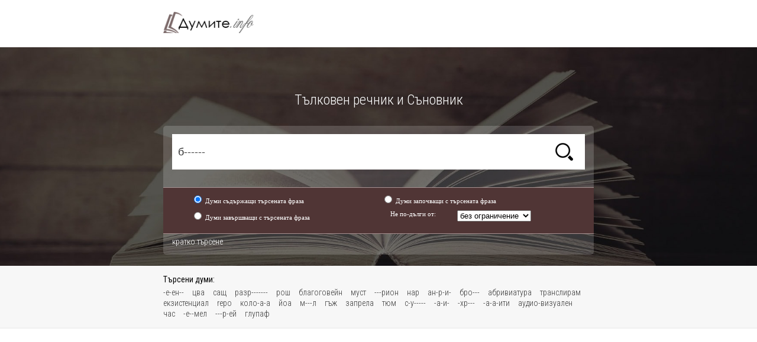

--- FILE ---
content_type: text/html; charset=utf-8
request_url: https://dumite.info/%D0%B1------/l/0/5
body_size: 5139
content:
<!DOCTYPE html PUBLIC "-//W3C//DTD XHTML 1.0 Transitional//EN" "http://www.w3.org/TR/xhtml1/DTD/xhtml1-transitional.dtd">
<html xmlns="http://www.w3.org/1999/xhtml">
<head>
<title>б------ - Думите.info</title>
<meta http-equiv="Content-Type" content="text/html; charset=utf-8">
<link rel="SHORTCUT ICON" href="https://dumite.info/favicon.ico" />
<meta name="description" content="б------ - правопис на думата б------.  Как се пише б------? - Думите.info" />
<meta property="og:image" content="https://dumite.info/images/idea.png" />
<meta property="og:title" content="б------ - Думите.info" />
<meta property="og:description" content="б------ - правопис на думата б------.  Как се пише б------? - Думите.info" />
<link href="/style.css" rel="stylesheet" type="text/css">
<meta name="viewport" content="width=device-width, initial-scale=1">
<link href='https://fonts.googleapis.com/css?family=Roboto+Condensed:400,300,700&subset=latin,cyrillic,cyrillic-ext' rel='stylesheet' type='text/css'>

<script type="text/javascript" src="//ajax.googleapis.com/ajax/libs/jquery/1.7.1/jquery.min.js"></script>
</head>

<body>

<div class="head">
	<div class="wrap">
    <h1 class="logo"><a href="/">Тълковен речник</a></h1>
	
	</div>
</div>
<!-- -->

<div class="head-bg">

<h2 class="head-title">Тълковен речник и Съновник</h2>

	<div class="search">
		
	
		<div class="srch-box">
			<input placeholder="Въведи дума или част от дума..." name="term" value="б------" onkeydown="if ((event.which && event.which == 13) || (event.keyCode && event.keyCode == 13)) { search_func(); }" type="text" id="term" class="search-input"> <input name="" type="button" class="search-btn" value="търсене" onclick="search_func()">
		</div>
	<div class="adv-search"><a style="margin-top:5px;display:none" href="#" id="advsrch_but" onclick="$(this).slideUp(function() { $('#advsrch').slideDown(); }); return false">разширено търсене</a></div>


	<span id="advsrch" style="min-height:5px;float:left;">
	<div class="cl"></div>
	
	<div class="adv-search-option-bg">
	
	<div class="adv-search-option">
		<input name="advsrch_type" type="radio" id="srch_like" value="" checked> <label for="srch_like">Думи съдържащи търсената фраза</label>
	</div>
	<div class="adv-search-option">
		<input name="advsrch_type" type="radio" id="srch_starts" value="" > <label for="srch_starts">Думи започващи с търсената фраза</label>
	</div>
	<div class="adv-search-option">
		<input name="advsrch_type" type="radio" id="srch_ends" value="" > <label for="srch_ends">Думи завършващи с търсената фраза</label>
	</div>
	<div class="adv-search-option2">
		Не по-дълги от: 
	</div>
				  <select name="" id="srch_limit" class="adv-search-select">
				<option value="0" selected>без ограничение</option>
				<option value="7" >7 букви</option>
				<option value="6" >6 букви</option>
				<option value="5" >5 букви</option>
				<option value="4" >4 букви</option>
			  </select>

	<div class="cl"></div>
	
	</div>
	
	<div class="adv-search"><a href="#" onclick="$('#advsrch').slideUp(function() { $('#advsrch_but').slideDown(); }); return false">кратко търсене</a></div>
	</span>
	
	
	<div class="cl"></div>
	
	</div>
</div>

<!-- -->
<div class="last-search">
<div class="wrap">
	<div class="last-search-txt">
	<div class="last-search-title">Търсени думи:</div>
	<div class="cl"></div>
        <a href="/-е-ен--" title="какво е -е-ен--?">-е-ен--</a> 
        <a href="/цва" title="какво е цва?">цва</a> 
        <a href="/сащ" title="какво е сащ?">сащ</a> 
        <a href="/разр-------" title="какво е разр-------?">разр-------</a> 
        <a href="/рош" title="какво е рош?">рош</a> 
        <a href="/благоговейн" title="какво е благоговейн?">благоговейн</a> 
        <a href="/муст" title="какво е муст?">муст</a> 
        <a href="/---рион" title="какво е ---рион?">---рион</a> 
        <a href="/нар" title="какво е нар?">нар</a> 
        <a href="/ан-р-и-" title="какво е ан-р-и-?">ан-р-и-</a> 
        <a href="/бро---" title="какво е бро---?">бро---</a> 
        <a href="/абривиатура" title="какво е абривиатура?">абривиатура</a> 
        <a href="/транслирам" title="какво е транслирам?">транслирам</a> 
        <a href="/екзистенциал" title="какво е екзистенциал?">екзистенциал</a> 
        <a href="/repo" title="какво е repo?">repo</a> 
        <a href="/коло-а-а" title="какво е коло-а-а?">коло-а-а</a> 
        <a href="/йоа" title="какво е йоа?">йоа</a> 
        <a href="/м---л" title="какво е м---л?">м---л</a> 
        <a href="/гъж" title="какво е гъж?">гъж</a> 
        <a href="/запрела" title="какво е запрела?">запрела</a> 
        <a href="/тюм" title="какво е тюм?">тюм</a> 
        <a href="/с-у-----" title="какво е с-у-----?">с-у-----</a> 
        <a href="/-а-и-" title="какво е -а-и-?">-а-и-</a> 
        <a href="/-хр---" title="какво е -хр---?">-хр---</a> 
        <a href="/-а-а-ити" title="какво е -а-а-ити?">-а-а-ити</a> 
        <a href="/аудио-визуален" title="какво е аудио-визуален?">аудио-визуален</a> 
        <a href="/час" title="какво е час?">час</a> 
        <a href="/-е--мел" title="какво е -е--мел?">-е--мел</a> 
        <a href="/---р-ей" title="какво е ---р-ей?">---р-ей</a> 
        <a href="/глупаф" title="какво е глупаф?">глупаф</a> 
        </div>
	</div>
	</div>
<!-- -->


<script async src="//pagead2.googlesyndication.com/pagead/js/adsbygoogle.js"></script>
      <script>
          (adsbygoogle = window.adsbygoogle || []).push({
              google_ad_client: "ca-pub-2825006622520698",
              enable_page_level_ads: true
          });
      </script>
<!-- -->


	
	<div class="cl"></div>
	
<div class="banner2" style="padding-bottom:0;">
<script async src="//pagead2.googlesyndication.com/pagead/js/adsbygoogle.js"></script>
<!-- Dumite.info -->
<ins class="adsbygoogle"
     style="display:block"
     data-ad-client="ca-pub-2825006622520698"
     data-ad-slot="1110465966"
     data-ad-format="auto"></ins>
<script>
(adsbygoogle = window.adsbygoogle || []).push({});
</script>
<!-- banner -->
</div>

</div>


<div class="wrap">
<div class="listing">
	<table class="gridtable">
	<tr>
		<th><b>б------</b> - Намерени са 206 думи от търсенето</th>
	</tr>
		<tr>
		<td><a href="/богатея" title="богатея - какво е богатея?">богатея</a> - богатееш, мин. св. богатях, мин. прич. богатял, несв.Ставам все по-богат (в 1 знач.). Хората богатеят, а ние тъпчем на едно място.</td>
	</tr>
		<tr>
		<td><a href="/бойница" title="бойница - какво е бойница?">бойница</a> - мн. бойници, ж.Остар. Тесен отвор за стрелба в стена на средновековна кула или укрепление; амбразура.</td>
	</tr>
		<tr>
		<td><a href="/болница" title="болница - какво е болница?">болница</a> - мн. болници.Заведение в което лекуват болни на легло.// прил. болничен, болнична, болнично, мн. болнични.</td>
	</tr>
		<tr>
		<td><a href="/болярка" title="болярка - какво е болярка?">болярка</a> - мн. болярки.Истор. Жена болярин.</td>
	</tr>
		<tr>
		<td><a href="/ботаник" title="ботаник - какво е ботаник?">ботаник</a> - мн. ботаници.Специалист по ботаника.</td>
	</tr>
		<tr>
		<td><a href="/ботушар" title="ботушар - какво е ботушар?">ботушар</a> - ботушарят, ботушаря, мн.ботушари.Човек, който изработва и/или поправя ботуши.</td>
	</tr>
		<tr>
		<td><a href="/брантия" title="брантия - какво е брантия?">брантия</a> - мн. брантии.1. Разг.Грубо. Развратна жена, курва.2. Остар. Стара мома или стара, изоставена жена.</td>
	</tr>
		<tr>
		<td><a href="/братски" title="братски - какво е братски?">братски</a> - братска, братско, мн. братски.1. Който е свойствен на брат (в 1и 2 знач.).2. Прен. Близък, приятелски, родствен по дух.// нареч. б...</td>
	</tr>
		<tr>
		<td><a href="/бригада" title="бригада - какво е бригада?">бригада</a> - мн. бригади.1. В армията - войскова единица от няколко полка.2. Производствена група.3. Истор. Група от хора (студенти, ученици, с...</td>
	</tr>
		<tr>
		<td><a href="/бродяга" title="бродяга - какво е бродяга?">бродяга</a> - мн. бродяги.Остар. Скитник.</td>
	</tr>
		<tr>
		<td><a href="/брошура" title="брошура - какво е брошура?">брошура</a> - мн. брошури.Неголяма книга с актуално полемично или агитационно съдържание.</td>
	</tr>
		<tr>
		<td><a href="/бръквам" title="бръквам - какво е бръквам?">бръквам</a> - бръкваш, бръкна.Мушвам ръка или пъхам някакъв предмет. --бръквам се/ бръкна се.1. Диал. Мушвам се, влизам бързо в някое помещание....</td>
	</tr>
		<tr>
		<td><a href="/бръмбар" title="бръмбар - какво е бръмбар?">бръмбар</a> - мн. бръмбари, (два) бръмбара.Твърдокрило насекомо.// същ. умал. бръмбарче, мн. бръмбарчета.</td>
	</tr>
		<tr>
		<td><a href="/бръмвам" title="бръмвам - какво е бръмвам?">бръмвам</a> - бръмваш, бръмна.1. Започвам да бръмча изведнъж или с голяма сила.2. Прен. Разг. За множество от хора - започват да шушукат, да раз...</td>
	</tr>
		<tr>
		<td><a href="/бръмкам" title="бръмкам - какво е бръмкам?">бръмкам</a> - бръмкаш.Бръмча тихо, слабо.</td>
	</tr>
		<tr>
		<td><a href="/бръсвам" title="бръсвам - какво е бръсвам?">бръсвам</a> - бръсваш, бръсна.1. Бърша, чистя набързо или небрежно.2. Прен. Первам, закачам с удар.</td>
	</tr>
		<tr>
		<td><a href="/бръскам" title="бръскам - какво е бръскам?">бръскам</a> - бръскаш.1.  Мета небрежно, насам-натам.2. Удрям, шибам; разпилявам, разпръсквам.</td>
	</tr>
		<tr>
		<td><a href="/бръснар" title="бръснар - какво е бръснар?">бръснар</a> - бръснарят, бръснаря, мн. бръснари.Човек, чиято професия е да бръсне и подстригва.// прил. бръснарски.</td>
	</tr>
		<tr>
		<td><a href="/бръснач" title="бръснач - какво е бръснач?">бръснач</a> - мн. бръсначи, (два) бръснача.Специален остър нож за бръснене, какъвто обикн. използват бръснарите.</td>
	</tr>
		<tr>
		<td><a href="/буламач" title="буламач - какво е буламач?">буламач</a> - мн. буламачи, (два) буламача.Разг. Пренебр. Безвкусно ястие, неприемлива смесица от продукти и аромати в едно ястие.</td>
	</tr>
		</table>
<div class="pagging">страници: 	<a href="/%D0%B1------/l/0/1">1</a>
		<a href="/%D0%B1------/l/0/2">2</a>
		<a href="/%D0%B1------/l/0/3">3</a>
		<a href="/%D0%B1------/l/0/4">4</a>
	<span>5</span>	<a href="/%D0%B1------/l/0/6">6</a>
		<a href="/%D0%B1------/l/0/7">7</a>
		<a href="/%D0%B1------/l/0/8">8</a>
		<a href="/%D0%B1------/l/0/9">9</a>
		<a href="/%D0%B1------/l/0/10">10</a>
		<a href="/%D0%B1------/l/0/11">11</a>
	</div>
</div>
</div>


<div class="wrap">
<div class="azbuka">
	<div class="azbuka-title">Всички думи от тълковния речник по азбучен ред:</div>
	
  <div class="bukva"> 
  <a href="/буква-а">А</a>
  <a href="/буква-б">Б</a>
  <a href="/буква-в">В</a>
  <a href="/буква-г">Г</a>
  <a href="/буква-д">Д</a>
  <a href="/буква-е">Е</a>
  <a href="/буква-ж">Ж</a>
  <a href="/буква-з">З</a>
  <a href="/буква-и">И</a>
  <a href="/буква-й">Й</a>
  <a href="/буква-к">К</a>
  <a href="/буква-л">Л</a>
  <a href="/буква-м">М</a>
  <a href="/буква-н">Н</a>
  <a href="/буква-о">О</a>
  <a href="/буква-п">П</a>
  <a href="/буква-р">Р</a>
  <a href="/буква-с">С</a>
  <a href="/буква-т">Т</a>
  <a href="/буква-у">У</a>
  <a href="/буква-ф">Ф</a>
  <a href="/буква-х">Х</a>
  <a href="/буква-ц">Ц</a>
  <a href="/буква-ч">Ч</a>
  <a href="/буква-ш">Ш</a>
  <a href="/буква-щ">Щ</a>
  <a href="/буква-ъ">Ъ</a>
  <a href="/буква-ю">Ю</a>
  <a href="/буква-я">Я</a></div>
</div>


</div>





</div>
<div class="footer">
Приятели: 
<a href="https://ofertini.com/" title="оферти" target="_blank">Всички оферти</a>, 
<a href="https://pochivka.in/" title="почивки" target="_blank">Всички почивки</a>, 
<a href="https://restov.eu" title="Ресто в евро" target="_blank">Ресто в евро</a>
</div>

<script>
function search_func() {
	if($('#term').val().length>=2) {
		url = "/"+$('#term').val().replace(' ', '+').toLowerCase();
		if($('#srch_like').attr('checked') && $('#srch_limit').val()>0) { url = url+"/"+"l"; }
		if($('#srch_starts').attr('checked')) { url = url+"/"+"s"; }
		if($('#srch_ends').attr('checked')) { url = url+"/"+"e"; }
		if($('#srch_limit').val()>0) { url = url+"/"+$('#srch_limit').val(); }
		location.href = url;
	}
	return false;
}
function addEngine() {
	if ((typeof window.sidebar == "object") && (typeof
	window.sidebar.addSearchEngine == "function"))
	{
		window.sidebar.addSearchEngine(
			"https://dumite.info/searchplugin/dumite.src",
			"https://dumite.info/searchplugin/dumite.png",
			"dumite","web");
	}
}

</script>
<script defer data-domain="dumite.info" src="https://analytics.proservers.biz/js/script.js"></script>


</body>
</html>


--- FILE ---
content_type: text/html; charset=utf-8
request_url: https://www.google.com/recaptcha/api2/aframe
body_size: 266
content:
<!DOCTYPE HTML><html><head><meta http-equiv="content-type" content="text/html; charset=UTF-8"></head><body><script nonce="Eey4EhzDOTiAtUT1i2YTSQ">/** Anti-fraud and anti-abuse applications only. See google.com/recaptcha */ try{var clients={'sodar':'https://pagead2.googlesyndication.com/pagead/sodar?'};window.addEventListener("message",function(a){try{if(a.source===window.parent){var b=JSON.parse(a.data);var c=clients[b['id']];if(c){var d=document.createElement('img');d.src=c+b['params']+'&rc='+(localStorage.getItem("rc::a")?sessionStorage.getItem("rc::b"):"");window.document.body.appendChild(d);sessionStorage.setItem("rc::e",parseInt(sessionStorage.getItem("rc::e")||0)+1);localStorage.setItem("rc::h",'1769468867962');}}}catch(b){}});window.parent.postMessage("_grecaptcha_ready", "*");}catch(b){}</script></body></html>